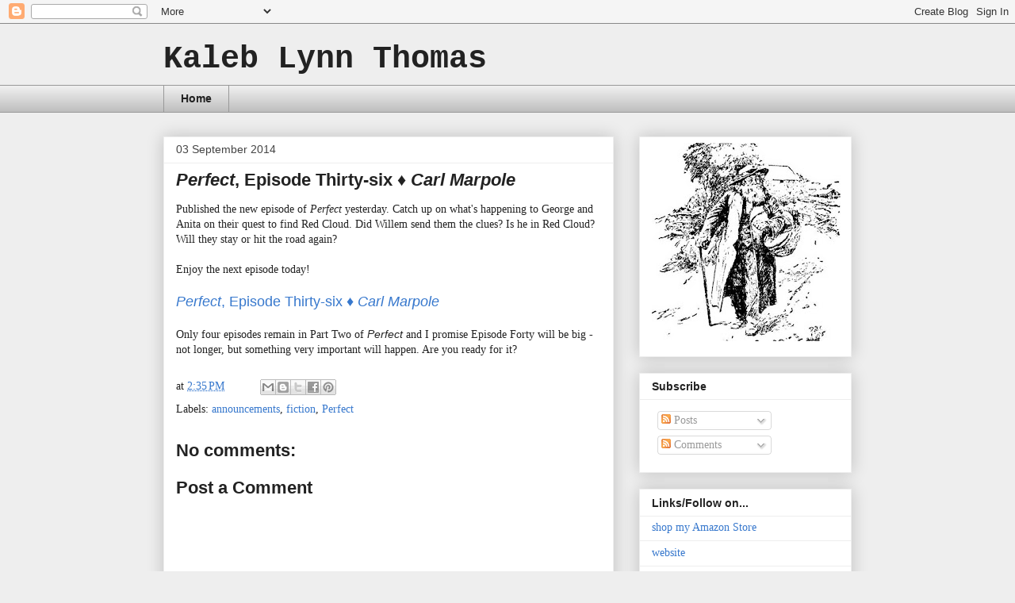

--- FILE ---
content_type: text/plain
request_url: https://www.google-analytics.com/j/collect?v=1&_v=j102&a=277176156&t=pageview&_s=1&dl=http%3A%2F%2Fblog.kaleblynnthomas.com%2F2014%2F09%2Fperfect-episode-thirty-six-carl-marpole.html&ul=en-us%40posix&dt=Kaleb%20Lynn%20Thomas%3A%20Perfect%2C%20Episode%20Thirty-six%20%E2%99%A6%20Carl%20Marpole&sr=1280x720&vp=1280x720&_u=IEBAAEABAAAAACAAI~&jid=2031978270&gjid=862052278&cid=1345492553.1769927910&tid=UA-36731530-1&_gid=1861565886.1769927910&_r=1&_slc=1&z=1188218472
body_size: -452
content:
2,cG-7Q83VZCWK2